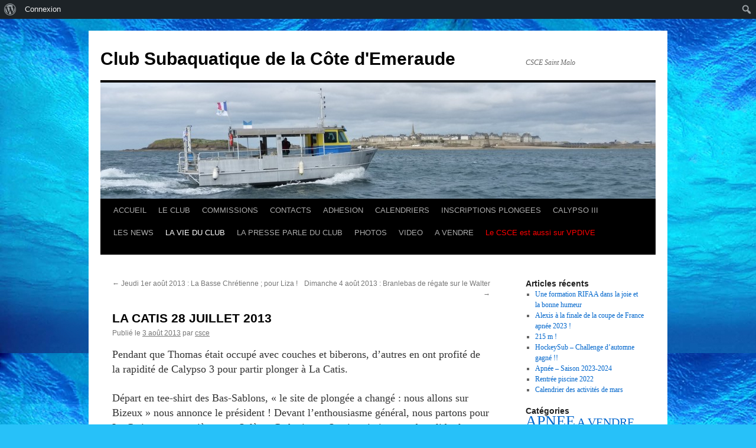

--- FILE ---
content_type: text/html; charset=UTF-8
request_url: http://www.csce-stmalo.fr/828/
body_size: 11280
content:
<!DOCTYPE html>
<html lang="fr-FR">
<head>
<meta charset="UTF-8" />
<title>
LA CATIS 28 JUILLET 2013 | Club Subaquatique de la Côte d&#039;Emeraude	</title>
<link rel="profile" href="https://gmpg.org/xfn/11" />
<link rel="stylesheet" type="text/css" media="all" href="http://www.csce-stmalo.fr/wp-content/themes/twentyten/style.css?ver=20190507" />
<link rel="pingback" href="http://www.csce-stmalo.fr/xmlrpc.php">
<meta name='robots' content='max-image-preview:large' />
<link rel='dns-prefetch' href='//s.w.org' />
<link rel="alternate" type="application/rss+xml" title="Club Subaquatique de la Côte d&#039;Emeraude &raquo; Flux" href="http://www.csce-stmalo.fr/feed/" />
<link rel="alternate" type="application/rss+xml" title="Club Subaquatique de la Côte d&#039;Emeraude &raquo; Flux des commentaires" href="http://www.csce-stmalo.fr/comments/feed/" />
		<script type="text/javascript">
			window._wpemojiSettings = {"baseUrl":"https:\/\/s.w.org\/images\/core\/emoji\/13.1.0\/72x72\/","ext":".png","svgUrl":"https:\/\/s.w.org\/images\/core\/emoji\/13.1.0\/svg\/","svgExt":".svg","source":{"concatemoji":"http:\/\/www.csce-stmalo.fr\/wp-includes\/js\/wp-emoji-release.min.js?ver=5.8.12"}};
			!function(e,a,t){var n,r,o,i=a.createElement("canvas"),p=i.getContext&&i.getContext("2d");function s(e,t){var a=String.fromCharCode;p.clearRect(0,0,i.width,i.height),p.fillText(a.apply(this,e),0,0);e=i.toDataURL();return p.clearRect(0,0,i.width,i.height),p.fillText(a.apply(this,t),0,0),e===i.toDataURL()}function c(e){var t=a.createElement("script");t.src=e,t.defer=t.type="text/javascript",a.getElementsByTagName("head")[0].appendChild(t)}for(o=Array("flag","emoji"),t.supports={everything:!0,everythingExceptFlag:!0},r=0;r<o.length;r++)t.supports[o[r]]=function(e){if(!p||!p.fillText)return!1;switch(p.textBaseline="top",p.font="600 32px Arial",e){case"flag":return s([127987,65039,8205,9895,65039],[127987,65039,8203,9895,65039])?!1:!s([55356,56826,55356,56819],[55356,56826,8203,55356,56819])&&!s([55356,57332,56128,56423,56128,56418,56128,56421,56128,56430,56128,56423,56128,56447],[55356,57332,8203,56128,56423,8203,56128,56418,8203,56128,56421,8203,56128,56430,8203,56128,56423,8203,56128,56447]);case"emoji":return!s([10084,65039,8205,55357,56613],[10084,65039,8203,55357,56613])}return!1}(o[r]),t.supports.everything=t.supports.everything&&t.supports[o[r]],"flag"!==o[r]&&(t.supports.everythingExceptFlag=t.supports.everythingExceptFlag&&t.supports[o[r]]);t.supports.everythingExceptFlag=t.supports.everythingExceptFlag&&!t.supports.flag,t.DOMReady=!1,t.readyCallback=function(){t.DOMReady=!0},t.supports.everything||(n=function(){t.readyCallback()},a.addEventListener?(a.addEventListener("DOMContentLoaded",n,!1),e.addEventListener("load",n,!1)):(e.attachEvent("onload",n),a.attachEvent("onreadystatechange",function(){"complete"===a.readyState&&t.readyCallback()})),(n=t.source||{}).concatemoji?c(n.concatemoji):n.wpemoji&&n.twemoji&&(c(n.twemoji),c(n.wpemoji)))}(window,document,window._wpemojiSettings);
		</script>
		<style type="text/css">
img.wp-smiley,
img.emoji {
	display: inline !important;
	border: none !important;
	box-shadow: none !important;
	height: 1em !important;
	width: 1em !important;
	margin: 0 .07em !important;
	vertical-align: -0.1em !important;
	background: none !important;
	padding: 0 !important;
}
</style>
	<link rel='stylesheet' id='dashicons-css'  href='http://www.csce-stmalo.fr/wp-includes/css/dashicons.min.css?ver=5.8.12' type='text/css' media='all' />
<link rel='stylesheet' id='admin-bar-css'  href='http://www.csce-stmalo.fr/wp-includes/css/admin-bar.min.css?ver=5.8.12' type='text/css' media='all' />
<link rel='stylesheet' id='wp-block-library-css'  href='http://www.csce-stmalo.fr/wp-includes/css/dist/block-library/style.min.css?ver=5.8.12' type='text/css' media='all' />
<style id='wp-block-library-theme-inline-css' type='text/css'>
#start-resizable-editor-section{display:none}.wp-block-audio figcaption{color:#555;font-size:13px;text-align:center}.is-dark-theme .wp-block-audio figcaption{color:hsla(0,0%,100%,.65)}.wp-block-code{font-family:Menlo,Consolas,monaco,monospace;color:#1e1e1e;padding:.8em 1em;border:1px solid #ddd;border-radius:4px}.wp-block-embed figcaption{color:#555;font-size:13px;text-align:center}.is-dark-theme .wp-block-embed figcaption{color:hsla(0,0%,100%,.65)}.blocks-gallery-caption{color:#555;font-size:13px;text-align:center}.is-dark-theme .blocks-gallery-caption{color:hsla(0,0%,100%,.65)}.wp-block-image figcaption{color:#555;font-size:13px;text-align:center}.is-dark-theme .wp-block-image figcaption{color:hsla(0,0%,100%,.65)}.wp-block-pullquote{border-top:4px solid;border-bottom:4px solid;margin-bottom:1.75em;color:currentColor}.wp-block-pullquote__citation,.wp-block-pullquote cite,.wp-block-pullquote footer{color:currentColor;text-transform:uppercase;font-size:.8125em;font-style:normal}.wp-block-quote{border-left:.25em solid;margin:0 0 1.75em;padding-left:1em}.wp-block-quote cite,.wp-block-quote footer{color:currentColor;font-size:.8125em;position:relative;font-style:normal}.wp-block-quote.has-text-align-right{border-left:none;border-right:.25em solid;padding-left:0;padding-right:1em}.wp-block-quote.has-text-align-center{border:none;padding-left:0}.wp-block-quote.is-large,.wp-block-quote.is-style-large{border:none}.wp-block-search .wp-block-search__label{font-weight:700}.wp-block-group.has-background{padding:1.25em 2.375em;margin-top:0;margin-bottom:0}.wp-block-separator{border:none;border-bottom:2px solid;margin-left:auto;margin-right:auto;opacity:.4}.wp-block-separator:not(.is-style-wide):not(.is-style-dots){width:100px}.wp-block-separator.has-background:not(.is-style-dots){border-bottom:none;height:1px}.wp-block-separator.has-background:not(.is-style-wide):not(.is-style-dots){height:2px}.wp-block-table thead{border-bottom:3px solid}.wp-block-table tfoot{border-top:3px solid}.wp-block-table td,.wp-block-table th{padding:.5em;border:1px solid;word-break:normal}.wp-block-table figcaption{color:#555;font-size:13px;text-align:center}.is-dark-theme .wp-block-table figcaption{color:hsla(0,0%,100%,.65)}.wp-block-video figcaption{color:#555;font-size:13px;text-align:center}.is-dark-theme .wp-block-video figcaption{color:hsla(0,0%,100%,.65)}.wp-block-template-part.has-background{padding:1.25em 2.375em;margin-top:0;margin-bottom:0}#end-resizable-editor-section{display:none}
</style>
<link rel='stylesheet' id='bp-login-form-block-css'  href='http://www.csce-stmalo.fr/wp-content/plugins/buddypress/bp-core/css/blocks/login-form.min.css?ver=9.1.1' type='text/css' media='all' />
<link rel='stylesheet' id='bp-member-block-css'  href='http://www.csce-stmalo.fr/wp-content/plugins/buddypress/bp-members/css/blocks/member.min.css?ver=9.1.1' type='text/css' media='all' />
<link rel='stylesheet' id='bp-members-block-css'  href='http://www.csce-stmalo.fr/wp-content/plugins/buddypress/bp-members/css/blocks/members.min.css?ver=9.1.1' type='text/css' media='all' />
<link rel='stylesheet' id='bp-dynamic-members-block-css'  href='http://www.csce-stmalo.fr/wp-content/plugins/buddypress/bp-members/css/blocks/dynamic-members.min.css?ver=9.1.1' type='text/css' media='all' />
<link rel='stylesheet' id='bp-latest-activities-block-css'  href='http://www.csce-stmalo.fr/wp-content/plugins/buddypress/bp-activity/css/blocks/latest-activities.min.css?ver=9.1.1' type='text/css' media='all' />
<link rel='stylesheet' id='bbp-default-css'  href='http://www.csce-stmalo.fr/wp-content/plugins/bbpress/templates/default/css/bbpress.min.css?ver=2.6.9' type='text/css' media='all' />
<link rel='stylesheet' id='bp-admin-bar-css'  href='http://www.csce-stmalo.fr/wp-content/plugins/buddypress/bp-core/css/admin-bar.min.css?ver=9.1.1' type='text/css' media='all' />
<link rel='stylesheet' id='bp-nouveau-css'  href='http://www.csce-stmalo.fr/wp-content/plugins/buddypress/bp-templates/bp-nouveau/css/buddypress.min.css?ver=9.1.1' type='text/css' media='screen' />
<link rel='stylesheet' id='bwg_fonts-css'  href='http://www.csce-stmalo.fr/wp-content/plugins/photo-gallery/css/bwg-fonts/fonts.css?ver=0.0.1' type='text/css' media='all' />
<link rel='stylesheet' id='sumoselect-css'  href='http://www.csce-stmalo.fr/wp-content/plugins/photo-gallery/css/sumoselect.min.css?ver=3.3.24' type='text/css' media='all' />
<link rel='stylesheet' id='mCustomScrollbar-css'  href='http://www.csce-stmalo.fr/wp-content/plugins/photo-gallery/css/jquery.mCustomScrollbar.min.css?ver=3.1.5' type='text/css' media='all' />
<link rel='stylesheet' id='bwg_frontend-css'  href='http://www.csce-stmalo.fr/wp-content/plugins/photo-gallery/css/styles.min.css?ver=1.5.86' type='text/css' media='all' />
<link rel='stylesheet' id='twentyten-block-style-css'  href='http://www.csce-stmalo.fr/wp-content/themes/twentyten/blocks.css?ver=20181218' type='text/css' media='all' />
<link rel='stylesheet' id='nextgen_widgets_style-css'  href='http://www.csce-stmalo.fr/wp-content/plugins/nextgen-gallery/products/photocrati_nextgen/modules/widget/static/widgets.css?ver=3.18' type='text/css' media='all' />
<link rel='stylesheet' id='nextgen_basic_thumbnails_style-css'  href='http://www.csce-stmalo.fr/wp-content/plugins/nextgen-gallery/products/photocrati_nextgen/modules/nextgen_basic_gallery/static/thumbnails/nextgen_basic_thumbnails.css?ver=3.18' type='text/css' media='all' />
<link rel='stylesheet' id='nextgen_basic_slideshow_style-css'  href='http://www.csce-stmalo.fr/wp-content/plugins/nextgen-gallery/products/photocrati_nextgen/modules/nextgen_basic_gallery/static/slideshow/ngg_basic_slideshow.css?ver=3.18' type='text/css' media='all' />
<script type='text/javascript' src='http://www.csce-stmalo.fr/wp-includes/js/jquery/jquery.min.js?ver=3.6.0' id='jquery-core-js'></script>
<script type='text/javascript' src='http://www.csce-stmalo.fr/wp-includes/js/jquery/jquery-migrate.min.js?ver=3.3.2' id='jquery-migrate-js'></script>
<script type='text/javascript' src='http://www.csce-stmalo.fr/wp-content/plugins/buddypress/bp-core/js/widget-members.min.js?ver=9.1.1' id='bp-widget-members-js'></script>
<script type='text/javascript' src='http://www.csce-stmalo.fr/wp-content/plugins/buddypress/bp-core/js/jquery-query.min.js?ver=9.1.1' id='bp-jquery-query-js'></script>
<script type='text/javascript' src='http://www.csce-stmalo.fr/wp-content/plugins/buddypress/bp-core/js/vendor/jquery-cookie.min.js?ver=9.1.1' id='bp-jquery-cookie-js'></script>
<script type='text/javascript' src='http://www.csce-stmalo.fr/wp-content/plugins/buddypress/bp-core/js/vendor/jquery-scroll-to.min.js?ver=9.1.1' id='bp-jquery-scroll-to-js'></script>
<script type='text/javascript' src='http://www.csce-stmalo.fr/wp-content/plugins/photo-gallery/js/jquery.sumoselect.min.js?ver=3.3.24' id='sumoselect-js'></script>
<script type='text/javascript' src='http://www.csce-stmalo.fr/wp-content/plugins/photo-gallery/js/jquery.mobile.min.js?ver=1.4.5' id='jquery-mobile-js'></script>
<script type='text/javascript' src='http://www.csce-stmalo.fr/wp-content/plugins/photo-gallery/js/jquery.mCustomScrollbar.concat.min.js?ver=3.1.5' id='mCustomScrollbar-js'></script>
<script type='text/javascript' src='http://www.csce-stmalo.fr/wp-content/plugins/photo-gallery/js/jquery.fullscreen.min.js?ver=0.6.0' id='jquery-fullscreen-js'></script>
<script type='text/javascript' id='bwg_frontend-js-extra'>
/* <![CDATA[ */
var bwg_objectsL10n = {"bwg_field_required":"field is required.","bwg_mail_validation":"Ce n'est pas une adresse email valide. ","bwg_search_result":"Il n'y a pas d'images correspondant \u00e0 votre recherche.","bwg_select_tag":"Select Tag","bwg_order_by":"Order By","bwg_search":"Recherche","bwg_show_ecommerce":"Show Ecommerce","bwg_hide_ecommerce":"Hide Ecommerce","bwg_show_comments":"Afficher les commentaires","bwg_hide_comments":"Masquer les commentaires","bwg_restore":"Restaurer","bwg_maximize":"Maximisez","bwg_fullscreen":"Plein \u00e9cran","bwg_exit_fullscreen":"Quitter plein \u00e9cran","bwg_search_tag":"SEARCH...","bwg_tag_no_match":"No tags found","bwg_all_tags_selected":"All tags selected","bwg_tags_selected":"tags selected","play":"Lecture","pause":"Pause","is_pro":"","bwg_play":"Lecture","bwg_pause":"Pause","bwg_hide_info":"Masquer info","bwg_show_info":"Afficher infos","bwg_hide_rating":"Masquer note","bwg_show_rating":"Afficher les classifications","ok":"Ok","cancel":"Cancel","select_all":"Select all","lazy_load":"0","lazy_loader":"http:\/\/www.csce-stmalo.fr\/wp-content\/plugins\/photo-gallery\/images\/ajax_loader.png","front_ajax":"0","bwg_tag_see_all":"see all tags","bwg_tag_see_less":"see less tags"};
/* ]]> */
</script>
<script type='text/javascript' src='http://www.csce-stmalo.fr/wp-content/plugins/photo-gallery/js/scripts.min.js?ver=1.5.86' id='bwg_frontend-js'></script>
<link rel="https://api.w.org/" href="http://www.csce-stmalo.fr/wp-json/" /><link rel="alternate" type="application/json" href="http://www.csce-stmalo.fr/wp-json/wp/v2/posts/828" /><link rel="EditURI" type="application/rsd+xml" title="RSD" href="http://www.csce-stmalo.fr/xmlrpc.php?rsd" />
<link rel="wlwmanifest" type="application/wlwmanifest+xml" href="http://www.csce-stmalo.fr/wp-includes/wlwmanifest.xml" /> 
<meta name="generator" content="WordPress 5.8.12" />
<link rel="canonical" href="http://www.csce-stmalo.fr/828/" />
<link rel='shortlink' href='http://www.csce-stmalo.fr/?p=828' />
<link rel="alternate" type="application/json+oembed" href="http://www.csce-stmalo.fr/wp-json/oembed/1.0/embed?url=http%3A%2F%2Fwww.csce-stmalo.fr%2F828%2F" />
<link rel="alternate" type="text/xml+oembed" href="http://www.csce-stmalo.fr/wp-json/oembed/1.0/embed?url=http%3A%2F%2Fwww.csce-stmalo.fr%2F828%2F&#038;format=xml" />

	<script type="text/javascript">var ajaxurl = 'http://www.csce-stmalo.fr/wp-admin/admin-ajax.php';</script>

<style type="text/css" id="custom-background-css">
body.custom-background { background-color: #27c1f9; background-image: url("http://www.csce-stmalo.fr/wp-content/uploads/2013/06/mer-surface.jpg"); background-position: left top; background-size: auto; background-repeat: repeat; background-attachment: fixed; }
</style>
	<style type="text/css" media="print">#wpadminbar { display:none; }</style>
	<style type="text/css" media="screen">
	html { margin-top: 32px !important; }
	* html body { margin-top: 32px !important; }
	@media screen and ( max-width: 782px ) {
		html { margin-top: 46px !important; }
		* html body { margin-top: 46px !important; }
	}
</style>
	</head>

<body class="bp-nouveau post-template-default single single-post postid-828 single-format-standard admin-bar no-customize-support custom-background no-js">
		<div id="wpadminbar" class="nojq nojs">
						<div class="quicklinks" id="wp-toolbar" role="navigation" aria-label="Barre d’outils">
				<ul id='wp-admin-bar-root-default' class="ab-top-menu"><li id='wp-admin-bar-wp-logo' class="menupop"><div class="ab-item ab-empty-item" tabindex="0" aria-haspopup="true"><span class="ab-icon" aria-hidden="true"></span><span class="screen-reader-text">À propos de WordPress</span></div><div class="ab-sub-wrapper"><ul id='wp-admin-bar-wp-logo-external' class="ab-sub-secondary ab-submenu"><li id='wp-admin-bar-wporg'><a class='ab-item' href='https://fr.wordpress.org/'>Site de WordPress-FR</a></li><li id='wp-admin-bar-documentation'><a class='ab-item' href='https://fr.wordpress.org/support/'>Documentation</a></li><li id='wp-admin-bar-support-forums'><a class='ab-item' href='https://wpfr.net/support'>Forums de support</a></li><li id='wp-admin-bar-feedback'><a class='ab-item' href='https://wordpress.org/support/forum/requests-and-feedback'>Vos retours</a></li></ul></div></li><li id='wp-admin-bar-bp-login'><a class='ab-item' href='http://www.csce-stmalo.fr/wp-login.php?redirect_to=http%3A%2F%2Fwww.csce-stmalo.fr%2F828%2F'>Connexion</a></li></ul><ul id='wp-admin-bar-top-secondary' class="ab-top-secondary ab-top-menu"><li id='wp-admin-bar-search' class="admin-bar-search"><div class="ab-item ab-empty-item" tabindex="-1"><form action="http://www.csce-stmalo.fr/" method="get" id="adminbarsearch"><input class="adminbar-input" name="s" id="adminbar-search" type="text" value="" maxlength="150" /><label for="adminbar-search" class="screen-reader-text">Rechercher</label><input type="submit" class="adminbar-button" value="Rechercher" /></form></div></li></ul>			</div>
					</div>

		<div id="wrapper" class="hfeed">
	<div id="header">
		<div id="masthead">
			<div id="branding" role="banner">
								<div id="site-title">
					<span>
						<a href="http://www.csce-stmalo.fr/" title="Club Subaquatique de la Côte d&#039;Emeraude" rel="home">Club Subaquatique de la Côte d&#039;Emeraude</a>
					</span>
				</div>
				<div id="site-description">     CSCE Saint Malo </div>

									<img src="http://www.csce-stmalo.fr/wp-content/uploads/2013/06/cropped-P1010603.jpg" width="940" height="197" alt="" />
								</div><!-- #branding -->

			<div id="access" role="navigation">
								<div class="skip-link screen-reader-text"><a href="#content" title="Aller au contenu">Aller au contenu</a></div>
				<div class="menu-header"><ul id="menu-accueil" class="menu"><li id="menu-item-53" class="menu-item menu-item-type-post_type menu-item-object-page menu-item-home menu-item-53"><a href="http://www.csce-stmalo.fr/">ACCUEIL</a></li>
<li id="menu-item-594" class="menu-item menu-item-type-post_type menu-item-object-page menu-item-has-children menu-item-594"><a href="http://www.csce-stmalo.fr/le-club/">LE CLUB</a>
<ul class="sub-menu">
	<li id="menu-item-80" class="menu-item menu-item-type-post_type menu-item-object-page menu-item-80"><a href="http://www.csce-stmalo.fr/acceuil-2/le-centre-de-plongee/">LE CENTRE DE PLONGEE</a></li>
	<li id="menu-item-352" class="menu-item menu-item-type-taxonomy menu-item-object-category menu-item-352"><a href="http://www.csce-stmalo.fr/category/le-comite-directeur/">LE COMITE DIRECTEUR</a></li>
	<li id="menu-item-4042" class="menu-item menu-item-type-taxonomy menu-item-object-category menu-item-4042"><a href="http://www.csce-stmalo.fr/category/le-reglement-interieur/">LE REGLEMENT INTERIEUR</a></li>
</ul>
</li>
<li id="menu-item-620" class="menu-item menu-item-type-post_type menu-item-object-page menu-item-has-children menu-item-620"><a href="http://www.csce-stmalo.fr/comissions/">COMMISSIONS</a>
<ul class="sub-menu">
	<li id="menu-item-365" class="menu-item menu-item-type-taxonomy menu-item-object-category menu-item-365"><a href="http://www.csce-stmalo.fr/category/commissions/comission-plongee-bouteille/">PLONGEE BOUTEILLE</a></li>
	<li id="menu-item-288" class="menu-item menu-item-type-taxonomy menu-item-object-category menu-item-288"><a href="http://www.csce-stmalo.fr/category/commissions/comission-apnee/">APNEE</a></li>
	<li id="menu-item-295" class="menu-item menu-item-type-taxonomy menu-item-object-category menu-item-295"><a href="http://www.csce-stmalo.fr/category/commissions/comission-handi/">HANDISUB</a></li>
	<li id="menu-item-294" class="menu-item menu-item-type-taxonomy menu-item-object-category menu-item-294"><a href="http://www.csce-stmalo.fr/category/commissions/comission-enfant/">ENFANT</a></li>
	<li id="menu-item-364" class="menu-item menu-item-type-taxonomy menu-item-object-category menu-item-364"><a href="http://www.csce-stmalo.fr/category/commissions/comission-biologie/">BIOLOGIE</a></li>
	<li id="menu-item-7649" class="menu-item menu-item-type-taxonomy menu-item-object-category menu-item-7649"><a href="http://www.csce-stmalo.fr/category/commissions/commission-hockey-subaquatique/">HOCKEY SUBAQUATIQUE</a></li>
</ul>
</li>
<li id="menu-item-70" class="menu-item menu-item-type-post_type menu-item-object-page menu-item-70"><a href="http://www.csce-stmalo.fr/contact/">CONTACTS</a></li>
<li id="menu-item-381" class="menu-item menu-item-type-post_type menu-item-object-page menu-item-381"><a href="http://www.csce-stmalo.fr/adhesion/">ADHESION</a></li>
<li id="menu-item-692" class="menu-item menu-item-type-post_type menu-item-object-page menu-item-692"><a href="http://www.csce-stmalo.fr/calendriers/">CALENDRIERS</a></li>
<li id="menu-item-489" class="menu-item menu-item-type-post_type menu-item-object-page menu-item-489"><a href="http://www.csce-stmalo.fr/inscriptions-plongees/">INSCRIPTIONS PLONGEES</a></li>
<li id="menu-item-142" class="menu-item menu-item-type-taxonomy menu-item-object-category menu-item-142"><a href="http://www.csce-stmalo.fr/category/calypso-iii/">CALYPSO III</a></li>
<li id="menu-item-145" class="menu-item menu-item-type-taxonomy menu-item-object-category menu-item-145"><a href="http://www.csce-stmalo.fr/category/news/">LES NEWS</a></li>
<li id="menu-item-382" class="menu-item menu-item-type-taxonomy menu-item-object-category current-post-ancestor current-menu-parent current-post-parent menu-item-382"><a href="http://www.csce-stmalo.fr/category/la-vie-du-club/">LA VIE DU CLUB</a></li>
<li id="menu-item-192" class="menu-item menu-item-type-taxonomy menu-item-object-category menu-item-has-children menu-item-192"><a href="http://www.csce-stmalo.fr/category/la-presse-parle-du-club/">LA PRESSE PARLE DU CLUB</a>
<ul class="sub-menu">
	<li id="menu-item-731" class="menu-item menu-item-type-taxonomy menu-item-object-category menu-item-731"><a href="http://www.csce-stmalo.fr/category/la-presse-parle-du-club/recemment/">RECEMMENT</a></li>
	<li id="menu-item-727" class="menu-item menu-item-type-post_type menu-item-object-page menu-item-727"><a href="http://www.csce-stmalo.fr/archives-journaux/">ARCHIVES JOURNAUX</a></li>
</ul>
</li>
<li id="menu-item-146" class="menu-item menu-item-type-taxonomy menu-item-object-category menu-item-146"><a href="http://www.csce-stmalo.fr/category/photos/">PHOTOS</a></li>
<li id="menu-item-148" class="menu-item menu-item-type-taxonomy menu-item-object-category menu-item-148"><a href="http://www.csce-stmalo.fr/category/video/">VIDEO</a></li>
<li id="menu-item-701" class="menu-item menu-item-type-post_type menu-item-object-page menu-item-701"><a href="http://www.csce-stmalo.fr/a-vendre/">A VENDRE</a></li>
<li id="menu-item-8330" class="menu-item menu-item-type-post_type menu-item-object-page menu-item-8330"><a href="http://www.csce-stmalo.fr/le-csce-sur-vpdive/"><p><font color="red">Le CSCE est aussi sur VPDIVE</font></p></a></li>
</ul></div>			</div><!-- #access -->
		</div><!-- #masthead -->
	</div><!-- #header -->

	<div id="main">

		<div id="container">
			<div id="content" role="main">

			

				<div id="nav-above" class="navigation">
					<div class="nav-previous"><a href="http://www.csce-stmalo.fr/jeudi-1er-aout-2013-la-basse-chretienne-pour-liza/" rel="prev"><span class="meta-nav">&larr;</span> Jeudi 1er août 2013 : La Basse Chrétienne ; pour Liza !</a></div>
					<div class="nav-next"><a href="http://www.csce-stmalo.fr/841/" rel="next">Dimanche 4 août 2013 : Branlebas de régate sur le Walter <span class="meta-nav">&rarr;</span></a></div>
				</div><!-- #nav-above -->

				<div id="post-828" class="post-828 post type-post status-publish format-standard hentry category-la-vie-du-club">
					<h1 class="entry-title">LA CATIS 28 JUILLET 2013</h1>

					<div class="entry-meta">
						<span class="meta-prep meta-prep-author">Publié le</span> <a href="http://www.csce-stmalo.fr/828/" title="12 h 28 min" rel="bookmark"><span class="entry-date">3 août 2013</span></a> <span class="meta-sep">par</span> <span class="author vcard"><a class="url fn n" href="http://www.csce-stmalo.fr/author/csce/" title="Afficher tous les articles par csce">csce</a></span>					</div><!-- .entry-meta -->

					<div class="entry-content">
						<p><span style="font-size: large;">Pendant que Thomas était occupé avec couches et biberons, d&rsquo;autres en ont profité de la rapidité de Calypso 3 pour partir plonger à La Catis.</span></p>
<p><span style="font-size: large;">Départ en tee-shirt des Bas-Sablons, « le site de plongée a changé : nous allons sur Bizeux » nous annonce le président ! Devant l&rsquo;enthousiasme général, nous partons pour La Catis : une première pour Solène, Catherine et Samir qui viennent de valider leur N2 !</span></p>
<p><span style="font-size: large;">En route, Olivier nous conseille de nous équiper pour sauter à l&rsquo;eau dès notre arrivée sur le site, ce que nous faisons avec un regard inquiet vers le Cap Fréhel nimbé de nuages inquiétants. Bien nous a pris de nous équiper : on est mieux en combinaison pour contempler le grain. Spectacle fantastique du vent, des embruns et des gouttes qui rebondissent en nous enveloppant d&rsquo;un halo gris. La Calypso continue imperturbablement sa route. Ca mouille, mais nous apprécions la stabilité et l&rsquo;espace. Le grain passé, nous mouillons tranquillement.</span></p>
<p><span style="font-size: large;">« Il n&rsquo;y a pas de jus », Olivier saute à l&rsquo;eau pour en faire la démonstration … et revient à bord en se  déhalant le long du bout qu&rsquo;on lui a lancé, pour installer une ligne de vie qui nous sera bien utile.</span></p>
<p><span style="font-size: large;">Au fond, le courant est bien moins gênant, et nous laisse le loisir de dénicher congres, homards, tourteaux et galatées ; de contempler les bancs de Tacauds, vieilles, lieus et autres poissons sur fond de gorgones, anémones et éponges, dans l&rsquo;architecture de failles enchanteresse de La Catis.</span></p>
<p><span style="font-size: large;">Profondeur oblige, il nous faut quand même surveiller manomètres et ordinateurs : « à 80 bars la remontée » nous a dit Olivier … on serait bien resté encore un peu pourtant !</span></p>
<p><span style="font-size: large;">De retour à bord, le soleil est revenu, les nouveaux N2 arrosent leur première profonde, puis nous rejoignons le fort La Latte pour le barbecue, à l&rsquo;abri du vent qui forcit.</span></p>
<p><span style="font-size: large;">Le retour se fait en ciré et parka, nous nous mettons à l&rsquo;abri de la cabine en rêvant aux toiles qui nous protègeront dans le futur. Une belle journée, qui confirme qu&rsquo;à Saint-Malo, nous pouvons avoir les 4 saisons dans la journée !</span></p>
											</div><!-- .entry-content -->

		
						<div class="entry-utility">
							Ce contenu a été publié dans <a href="http://www.csce-stmalo.fr/category/la-vie-du-club/" rel="category tag">LA VIE DU CLUB</a>. Vous pouvez le mettre en favoris avec <a href="http://www.csce-stmalo.fr/828/" title="Permalien pour LA CATIS 28 JUILLET 2013" rel="bookmark">ce permalien</a>.													</div><!-- .entry-utility -->
					</div><!-- #post-828 -->

					<div id="nav-below" class="navigation">
						<div class="nav-previous"><a href="http://www.csce-stmalo.fr/jeudi-1er-aout-2013-la-basse-chretienne-pour-liza/" rel="prev"><span class="meta-nav">&larr;</span> Jeudi 1er août 2013 : La Basse Chrétienne ; pour Liza !</a></div>
						<div class="nav-next"><a href="http://www.csce-stmalo.fr/841/" rel="next">Dimanche 4 août 2013 : Branlebas de régate sur le Walter <span class="meta-nav">&rarr;</span></a></div>
					</div><!-- #nav-below -->

					
			<div id="comments">




</div><!-- #comments -->

	
			</div><!-- #content -->
		</div><!-- #container -->


		<div id="primary" class="widget-area" role="complementary">
			<ul class="xoxo">


		<li id="recent-posts-2" class="widget-container widget_recent_entries">
		<h3 class="widget-title">Articles récents</h3>
		<ul>
											<li>
					<a href="http://www.csce-stmalo.fr/une-formation-rifaa-dans-la-joie-et-la-bonne-humeur/">Une formation RIFAA dans la joie et la bonne humeur</a>
									</li>
											<li>
					<a href="http://www.csce-stmalo.fr/alexis-a-la-finale-de-la-coupe-de-france-apnee-2023/">Alexis à la finale de la coupe de France apnée 2023 !</a>
									</li>
											<li>
					<a href="http://www.csce-stmalo.fr/215m/">215 m !</a>
									</li>
											<li>
					<a href="http://www.csce-stmalo.fr/hockeysub-challenge-dautomne-gagne/">HockeySub &#8211; Challenge d&rsquo;automne gagné !!</a>
									</li>
											<li>
					<a href="http://www.csce-stmalo.fr/apnee-saison-2022-2023/">Apnée &#8211; Saison 2023-2024</a>
									</li>
											<li>
					<a href="http://www.csce-stmalo.fr/rentree-piscine-2021/">Rentrée piscine 2022</a>
									</li>
											<li>
					<a href="http://www.csce-stmalo.fr/calendrier-des-activites-de-mars/">Calendrier des activités de mars</a>
									</li>
					</ul>

		</li><li id="tag_cloud-2" class="widget-container widget_tag_cloud"><h3 class="widget-title">Catégories</h3><div class="tagcloud"><ul class='wp-tag-cloud' role='list'>
	<li><a href="http://www.csce-stmalo.fr/category/commissions/comission-apnee/" class="tag-cloud-link tag-link-30 tag-link-position-1" style="font-size: 19.679144385027pt;" aria-label="APNEE (72 éléments)">APNEE</a></li>
	<li><a href="http://www.csce-stmalo.fr/category/a-vendre/" class="tag-cloud-link tag-link-12 tag-link-position-2" style="font-size: 15.187165775401pt;" aria-label="A VENDRE (17 éléments)">A VENDRE</a></li>
	<li><a href="http://www.csce-stmalo.fr/category/commissions/comission-biologie/" class="tag-cloud-link tag-link-40 tag-link-position-3" style="font-size: 15.486631016043pt;" aria-label="BIOLOGIE (19 éléments)">BIOLOGIE</a></li>
	<li><a href="http://www.csce-stmalo.fr/category/calendriers/" class="tag-cloud-link tag-link-18 tag-link-position-4" style="font-size: 12.117647058824pt;" aria-label="CALENDRIERS (6 éléments)">CALENDRIERS</a></li>
	<li><a href="http://www.csce-stmalo.fr/category/calypso-iii/" class="tag-cloud-link tag-link-10 tag-link-position-5" style="font-size: 12.117647058824pt;" aria-label="CALYPSO III (6 éléments)">CALYPSO III</a></li>
	<li><a href="http://www.csce-stmalo.fr/category/commissions/" class="tag-cloud-link tag-link-8 tag-link-position-6" style="font-size: 8pt;" aria-label="COMMISSIONS (1 élément)">COMMISSIONS</a></li>
	<li><a href="http://www.csce-stmalo.fr/category/conferences/" class="tag-cloud-link tag-link-57 tag-link-position-7" style="font-size: 13.24064171123pt;" aria-label="CONFERENCES (9 éléments)">CONFERENCES</a></li>
	<li><a href="http://www.csce-stmalo.fr/category/commissions/comission-enfant/" class="tag-cloud-link tag-link-31 tag-link-position-8" style="font-size: 11.593582887701pt;" aria-label="ENFANT (5 éléments)">ENFANT</a></li>
	<li><a href="http://www.csce-stmalo.fr/category/commissions/comission-handi/" class="tag-cloud-link tag-link-33 tag-link-position-9" style="font-size: 13.24064171123pt;" aria-label="HANDISUB (9 éléments)">HANDISUB</a></li>
	<li><a href="http://www.csce-stmalo.fr/category/commissions/commission-hockey-subaquatique/" class="tag-cloud-link tag-link-72 tag-link-position-10" style="font-size: 15.786096256684pt;" aria-label="HOCKEY SUBAQUATIQUE (21 éléments)">HOCKEY SUBAQUATIQUE</a></li>
	<li><a href="http://www.csce-stmalo.fr/category/la-presse-parle-du-club/" class="tag-cloud-link tag-link-25 tag-link-position-11" style="font-size: 17.208556149733pt;" aria-label="LA PRESSE PARLE DU CLUB (33 éléments)">LA PRESSE PARLE DU CLUB</a></li>
	<li><a href="http://www.csce-stmalo.fr/category/la-vie-du-club/" class="tag-cloud-link tag-link-9 tag-link-position-12" style="font-size: 21.326203208556pt;" aria-label="LA VIE DU CLUB (120 éléments)">LA VIE DU CLUB</a></li>
	<li><a href="http://www.csce-stmalo.fr/category/le-club/" class="tag-cloud-link tag-link-38 tag-link-position-13" style="font-size: 11.593582887701pt;" aria-label="LE CLUB (5 éléments)">LE CLUB</a></li>
	<li><a href="http://www.csce-stmalo.fr/category/le-comite-directeur/" class="tag-cloud-link tag-link-39 tag-link-position-14" style="font-size: 9.3475935828877pt;" aria-label="LE COMITE DIRECTEUR (2 éléments)">LE COMITE DIRECTEUR</a></li>
	<li><a href="http://www.csce-stmalo.fr/category/le-reglement-interieur/" class="tag-cloud-link tag-link-66 tag-link-position-15" style="font-size: 8pt;" aria-label="LE REGLEMENT INTERIEUR (1 élément)">LE REGLEMENT INTERIEUR</a></li>
	<li><a href="http://www.csce-stmalo.fr/category/news/" class="tag-cloud-link tag-link-2 tag-link-position-16" style="font-size: 22pt;" aria-label="LES NEWS (147 éléments)">LES NEWS</a></li>
	<li><a href="http://www.csce-stmalo.fr/category/non-classe/" class="tag-cloud-link tag-link-1 tag-link-position-17" style="font-size: 17.582887700535pt;" aria-label="Non classé (37 éléments)">Non classé</a></li>
	<li><a href="http://www.csce-stmalo.fr/category/commissions/comission-photovideo/" class="tag-cloud-link tag-link-34 tag-link-position-18" style="font-size: 17.283422459893pt;" aria-label="PHOTO/VIDEO (34 éléments)">PHOTO/VIDEO</a></li>
	<li><a href="http://www.csce-stmalo.fr/category/photos/" class="tag-cloud-link tag-link-6 tag-link-position-19" style="font-size: 19.529411764706pt;" aria-label="PHOTOS (68 éléments)">PHOTOS</a></li>
	<li><a href="http://www.csce-stmalo.fr/category/commissions/comission-plongee-bouteille/" class="tag-cloud-link tag-link-41 tag-link-position-20" style="font-size: 18.181818181818pt;" aria-label="PLONGEE BOUTEILLE (45 éléments)">PLONGEE BOUTEILLE</a></li>
	<li><a href="http://www.csce-stmalo.fr/category/la-presse-parle-du-club/recemment/" class="tag-cloud-link tag-link-46 tag-link-position-21" style="font-size: 16.68449197861pt;" aria-label="RECEMMENT (28 éléments)">RECEMMENT</a></li>
	<li><a href="http://www.csce-stmalo.fr/category/souvenirs/" class="tag-cloud-link tag-link-11 tag-link-position-22" style="font-size: 10.994652406417pt;" aria-label="SOUVENIRS (4 éléments)">SOUVENIRS</a></li>
	<li><a href="http://www.csce-stmalo.fr/category/commissions/comission-tiv/" class="tag-cloud-link tag-link-32 tag-link-position-23" style="font-size: 10.994652406417pt;" aria-label="TIV (4 éléments)">TIV</a></li>
	<li><a href="http://www.csce-stmalo.fr/category/video/" class="tag-cloud-link tag-link-7 tag-link-position-24" style="font-size: 19.679144385027pt;" aria-label="VIDEO (71 éléments)">VIDEO</a></li>
</ul>
</div>
</li><li id="search-3" class="widget-container widget_search"><form role="search" method="get" id="searchform" class="searchform" action="http://www.csce-stmalo.fr/">
				<div>
					<label class="screen-reader-text" for="s">Rechercher :</label>
					<input type="text" value="" name="s" id="s" />
					<input type="submit" id="searchsubmit" value="Rechercher" />
				</div>
			</form></li><li id="archives-3" class="widget-container widget_archive"><h3 class="widget-title">ARCHIVES</h3>		<label class="screen-reader-text" for="archives-dropdown-3">ARCHIVES</label>
		<select id="archives-dropdown-3" name="archive-dropdown">
			
			<option value="">Sélectionner un mois</option>
				<option value='http://www.csce-stmalo.fr/2023/11/'> novembre 2023 </option>
	<option value='http://www.csce-stmalo.fr/2023/04/'> avril 2023 </option>
	<option value='http://www.csce-stmalo.fr/2023/02/'> février 2023 </option>
	<option value='http://www.csce-stmalo.fr/2022/11/'> novembre 2022 </option>
	<option value='http://www.csce-stmalo.fr/2022/09/'> septembre 2022 </option>
	<option value='http://www.csce-stmalo.fr/2022/03/'> mars 2022 </option>
	<option value='http://www.csce-stmalo.fr/2022/02/'> février 2022 </option>
	<option value='http://www.csce-stmalo.fr/2022/01/'> janvier 2022 </option>
	<option value='http://www.csce-stmalo.fr/2021/03/'> mars 2021 </option>
	<option value='http://www.csce-stmalo.fr/2020/02/'> février 2020 </option>
	<option value='http://www.csce-stmalo.fr/2019/12/'> décembre 2019 </option>
	<option value='http://www.csce-stmalo.fr/2019/11/'> novembre 2019 </option>
	<option value='http://www.csce-stmalo.fr/2019/10/'> octobre 2019 </option>
	<option value='http://www.csce-stmalo.fr/2019/09/'> septembre 2019 </option>
	<option value='http://www.csce-stmalo.fr/2019/08/'> août 2019 </option>
	<option value='http://www.csce-stmalo.fr/2019/07/'> juillet 2019 </option>
	<option value='http://www.csce-stmalo.fr/2019/05/'> mai 2019 </option>
	<option value='http://www.csce-stmalo.fr/2019/03/'> mars 2019 </option>
	<option value='http://www.csce-stmalo.fr/2019/02/'> février 2019 </option>
	<option value='http://www.csce-stmalo.fr/2019/01/'> janvier 2019 </option>
	<option value='http://www.csce-stmalo.fr/2018/12/'> décembre 2018 </option>
	<option value='http://www.csce-stmalo.fr/2018/11/'> novembre 2018 </option>
	<option value='http://www.csce-stmalo.fr/2018/10/'> octobre 2018 </option>
	<option value='http://www.csce-stmalo.fr/2018/09/'> septembre 2018 </option>
	<option value='http://www.csce-stmalo.fr/2018/08/'> août 2018 </option>
	<option value='http://www.csce-stmalo.fr/2018/07/'> juillet 2018 </option>
	<option value='http://www.csce-stmalo.fr/2018/06/'> juin 2018 </option>
	<option value='http://www.csce-stmalo.fr/2018/05/'> mai 2018 </option>
	<option value='http://www.csce-stmalo.fr/2018/04/'> avril 2018 </option>
	<option value='http://www.csce-stmalo.fr/2018/03/'> mars 2018 </option>
	<option value='http://www.csce-stmalo.fr/2018/02/'> février 2018 </option>
	<option value='http://www.csce-stmalo.fr/2018/01/'> janvier 2018 </option>
	<option value='http://www.csce-stmalo.fr/2017/12/'> décembre 2017 </option>
	<option value='http://www.csce-stmalo.fr/2017/11/'> novembre 2017 </option>
	<option value='http://www.csce-stmalo.fr/2017/10/'> octobre 2017 </option>
	<option value='http://www.csce-stmalo.fr/2017/09/'> septembre 2017 </option>
	<option value='http://www.csce-stmalo.fr/2017/08/'> août 2017 </option>
	<option value='http://www.csce-stmalo.fr/2017/07/'> juillet 2017 </option>
	<option value='http://www.csce-stmalo.fr/2017/06/'> juin 2017 </option>
	<option value='http://www.csce-stmalo.fr/2017/05/'> mai 2017 </option>
	<option value='http://www.csce-stmalo.fr/2017/04/'> avril 2017 </option>
	<option value='http://www.csce-stmalo.fr/2017/03/'> mars 2017 </option>
	<option value='http://www.csce-stmalo.fr/2017/02/'> février 2017 </option>
	<option value='http://www.csce-stmalo.fr/2017/01/'> janvier 2017 </option>
	<option value='http://www.csce-stmalo.fr/2016/12/'> décembre 2016 </option>
	<option value='http://www.csce-stmalo.fr/2016/11/'> novembre 2016 </option>
	<option value='http://www.csce-stmalo.fr/2016/10/'> octobre 2016 </option>
	<option value='http://www.csce-stmalo.fr/2016/09/'> septembre 2016 </option>
	<option value='http://www.csce-stmalo.fr/2016/08/'> août 2016 </option>
	<option value='http://www.csce-stmalo.fr/2016/07/'> juillet 2016 </option>
	<option value='http://www.csce-stmalo.fr/2016/06/'> juin 2016 </option>
	<option value='http://www.csce-stmalo.fr/2016/05/'> mai 2016 </option>
	<option value='http://www.csce-stmalo.fr/2016/03/'> mars 2016 </option>
	<option value='http://www.csce-stmalo.fr/2016/02/'> février 2016 </option>
	<option value='http://www.csce-stmalo.fr/2016/01/'> janvier 2016 </option>
	<option value='http://www.csce-stmalo.fr/2015/12/'> décembre 2015 </option>
	<option value='http://www.csce-stmalo.fr/2015/11/'> novembre 2015 </option>
	<option value='http://www.csce-stmalo.fr/2015/10/'> octobre 2015 </option>
	<option value='http://www.csce-stmalo.fr/2015/09/'> septembre 2015 </option>
	<option value='http://www.csce-stmalo.fr/2015/08/'> août 2015 </option>
	<option value='http://www.csce-stmalo.fr/2015/07/'> juillet 2015 </option>
	<option value='http://www.csce-stmalo.fr/2015/06/'> juin 2015 </option>
	<option value='http://www.csce-stmalo.fr/2015/05/'> mai 2015 </option>
	<option value='http://www.csce-stmalo.fr/2015/04/'> avril 2015 </option>
	<option value='http://www.csce-stmalo.fr/2015/03/'> mars 2015 </option>
	<option value='http://www.csce-stmalo.fr/2015/02/'> février 2015 </option>
	<option value='http://www.csce-stmalo.fr/2015/01/'> janvier 2015 </option>
	<option value='http://www.csce-stmalo.fr/2014/12/'> décembre 2014 </option>
	<option value='http://www.csce-stmalo.fr/2014/11/'> novembre 2014 </option>
	<option value='http://www.csce-stmalo.fr/2014/10/'> octobre 2014 </option>
	<option value='http://www.csce-stmalo.fr/2014/09/'> septembre 2014 </option>
	<option value='http://www.csce-stmalo.fr/2014/08/'> août 2014 </option>
	<option value='http://www.csce-stmalo.fr/2014/07/'> juillet 2014 </option>
	<option value='http://www.csce-stmalo.fr/2014/06/'> juin 2014 </option>
	<option value='http://www.csce-stmalo.fr/2014/05/'> mai 2014 </option>
	<option value='http://www.csce-stmalo.fr/2014/04/'> avril 2014 </option>
	<option value='http://www.csce-stmalo.fr/2014/03/'> mars 2014 </option>
	<option value='http://www.csce-stmalo.fr/2014/02/'> février 2014 </option>
	<option value='http://www.csce-stmalo.fr/2014/01/'> janvier 2014 </option>
	<option value='http://www.csce-stmalo.fr/2013/12/'> décembre 2013 </option>
	<option value='http://www.csce-stmalo.fr/2013/11/'> novembre 2013 </option>
	<option value='http://www.csce-stmalo.fr/2013/10/'> octobre 2013 </option>
	<option value='http://www.csce-stmalo.fr/2013/09/'> septembre 2013 </option>
	<option value='http://www.csce-stmalo.fr/2013/08/'> août 2013 </option>
	<option value='http://www.csce-stmalo.fr/2013/07/'> juillet 2013 </option>
	<option value='http://www.csce-stmalo.fr/2013/06/'> juin 2013 </option>
	<option value='http://www.csce-stmalo.fr/2013/04/'> avril 2013 </option>

		</select>

<script type="text/javascript">
/* <![CDATA[ */
(function() {
	var dropdown = document.getElementById( "archives-dropdown-3" );
	function onSelectChange() {
		if ( dropdown.options[ dropdown.selectedIndex ].value !== '' ) {
			document.location.href = this.options[ this.selectedIndex ].value;
		}
	}
	dropdown.onchange = onSelectChange;
})();
/* ]]> */
</script>
			</li><li id="calendar-2" class="widget-container widget_calendar"><div id="calendar_wrap" class="calendar_wrap"><table id="wp-calendar" class="wp-calendar-table">
	<caption>décembre 2025</caption>
	<thead>
	<tr>
		<th scope="col" title="lundi">L</th>
		<th scope="col" title="mardi">M</th>
		<th scope="col" title="mercredi">M</th>
		<th scope="col" title="jeudi">J</th>
		<th scope="col" title="vendredi">V</th>
		<th scope="col" title="samedi">S</th>
		<th scope="col" title="dimanche">D</th>
	</tr>
	</thead>
	<tbody>
	<tr><td>1</td><td>2</td><td>3</td><td>4</td><td>5</td><td>6</td><td>7</td>
	</tr>
	<tr>
		<td>8</td><td>9</td><td>10</td><td>11</td><td id="today">12</td><td>13</td><td>14</td>
	</tr>
	<tr>
		<td>15</td><td>16</td><td>17</td><td>18</td><td>19</td><td>20</td><td>21</td>
	</tr>
	<tr>
		<td>22</td><td>23</td><td>24</td><td>25</td><td>26</td><td>27</td><td>28</td>
	</tr>
	<tr>
		<td>29</td><td>30</td><td>31</td>
		<td class="pad" colspan="4">&nbsp;</td>
	</tr>
	</tbody>
	</table><nav aria-label="Mois précédents et suivants" class="wp-calendar-nav">
		<span class="wp-calendar-nav-prev"><a href="http://www.csce-stmalo.fr/2023/11/">&laquo; Nov</a></span>
		<span class="pad">&nbsp;</span>
		<span class="wp-calendar-nav-next">&nbsp;</span>
	</nav></div></li>			</ul>
		</div><!-- #primary .widget-area -->


		<div id="secondary" class="widget-area" role="complementary">
			<ul class="xoxo">
				<li id="text-6" class="widget-container widget_text"><h3 class="widget-title">Prévisions</h3>			<div class="textwidget"><SCRIPT LANGUAGE="JavaScript" charset="UTF-8" SRC="http://france.meteofrance.com/portlet/plugins/meteo/VignetteMeteoVille3.javascript?idLieu=352880" TYPE="text/javascript"></SCRIPT>

</div>
		</li>			</ul>
		</div><!-- #secondary .widget-area -->

	</div><!-- #main -->

	<div id="footer" role="contentinfo">
		<div id="colophon">



			<div id="footer-widget-area" role="complementary">

				<div id="first" class="widget-area">
					<ul class="xoxo">
						<li id="text-2" class="widget-container widget_text">			<div class="textwidget"><a href="http://www.ffessm.fr/"><img class="alignleft size-thumbnail wp-image-269" alt="logo_ffessm_1" src="http://www.csce-stmalo.fr/wp-content/uploads/2013/06/logo_ffessm_1-150x150.jpg" width="50" height="30" /></a></div>
		</li><li id="text-10" class="widget-container widget_text">			<div class="textwidget"><a href="http://cdessm35.free.fr/guppy/index.php"><img src="http://www.csce-stmalo.fr/wp-content/uploads/2013/06/logo_codep35_100-300x95.jpg" alt="logo_codep35_100" width="100" height="100" class="alignleft size-medium wp-image-244" /></a></div>
		</li>					</ul>
				</div><!-- #first .widget-area -->

				<div id="second" class="widget-area">
					<ul class="xoxo">
						<li id="text-9" class="widget-container widget_text">			<div class="textwidget"><a href="http://www.ville-saint-malo.fr/"><img class="alignleft size-full wp-image-247" alt="logo-saint-malo" src="http://www.csce-stmalo.fr/wp-content/uploads/2013/06/logo-saint-malo.gif" width="80" height="80" /></a></div>
		</li><li id="text-11" class="widget-container widget_text">			<div class="textwidget"><a href="http://www.mma.fr/"><img class="alignleft  wp-image-274" alt="untitled" src="http://www.csce-stmalo.fr/wp-content/uploads/2013/06/untitled.bmp" width="80" height="80" /></a></div>
		</li>					</ul>
				</div><!-- #second .widget-area -->

				<div id="third" class="widget-area">
					<ul class="xoxo">
						<li id="text-13" class="widget-container widget_text">			<div class="textwidget"><a href="http://www.handisport-saintmalo.org/"><img class="alignleft size-full wp-image-282" alt="image_581" src="http://www.csce-stmalo.fr/wp-content/uploads/2013/06/image_581.jpg" width="70" height="70" /></a></div>
		</li><li id="text-14" class="widget-container widget_text">			<div class="textwidget"><a href="http://www.nautisme-saint-malo.fr/"><img src="http://www.csce-stmalo.fr/wp-content/uploads/2013/07/Logo-St-Malo-bleu-2011-300x300.jpg" alt="Logo St-Malo bleu 2011" width="50" height="50" class="alignleft size-medium wp-image-811" /></a></div>
		</li>					</ul>
				</div><!-- #third .widget-area -->

				<div id="fourth" class="widget-area">
					<ul class="xoxo">
						<li id="text-4" class="widget-container widget_text">			<div class="textwidget">cscestmalo-webmaster@outlook.fr
https://www.facebook.com/csce.stmalo
</div>
		</li><li id="text-12" class="widget-container widget_text">			<div class="textwidget">Site construit par le csce,tous droits réservés.</div>
		</li>					</ul>
				</div><!-- #fourth .widget-area -->

			</div><!-- #footer-widget-area -->

			<div id="site-info">
				<a href="http://www.csce-stmalo.fr/" title="Club Subaquatique de la Côte d&#039;Emeraude" rel="home">
					Club Subaquatique de la Côte d&#039;Emeraude				</a>
							</div><!-- #site-info -->

			<div id="site-generator">
								<a href="https://wordpress.org/" class="imprint" title="Plate-forme de publication personnelle à la pointe de la sémantique">
					Fièrement propulsé par WordPress				</a>
			</div><!-- #site-generator -->

		</div><!-- #colophon -->
	</div><!-- #footer -->

</div><!-- #wrapper -->

<script type='text/javascript' src='http://www.csce-stmalo.fr/wp-includes/js/hoverintent-js.min.js?ver=2.2.1' id='hoverintent-js-js'></script>
<script type='text/javascript' src='http://www.csce-stmalo.fr/wp-includes/js/admin-bar.min.js?ver=5.8.12' id='admin-bar-js'></script>
<script type='text/javascript' id='bp-nouveau-js-extra'>
/* <![CDATA[ */
var BP_Nouveau = {"ajaxurl":"http:\/\/www.csce-stmalo.fr\/wp-admin\/admin-ajax.php","confirm":"Confirmez-vous\u00a0?","show_x_comments":"Afficher tous les %d commentaires","unsaved_changes":"Votre profil contient une ou plusieurs informations non sauvegard\u00e9es. Si vous quittez cette page sans les enregistrer, ellles seront perdues.","object_nav_parent":"#buddypress","objects":{"0":"activity","1":"members","4":"xprofile","7":"settings","8":"notifications"},"nonces":{"activity":"6b76b80d85","members":"11cc006710","xprofile":"3c891c5a4a","settings":"1bcc96d2b3","notifications":"112ba60118"}};
/* ]]> */
</script>
<script type='text/javascript' src='http://www.csce-stmalo.fr/wp-content/plugins/buddypress/bp-templates/bp-nouveau/js/buddypress-nouveau.min.js?ver=9.1.1' id='bp-nouveau-js'></script>
<script type='text/javascript' src='http://www.csce-stmalo.fr/wp-includes/js/wp-embed.min.js?ver=5.8.12' id='wp-embed-js'></script>
</body>
</html>
